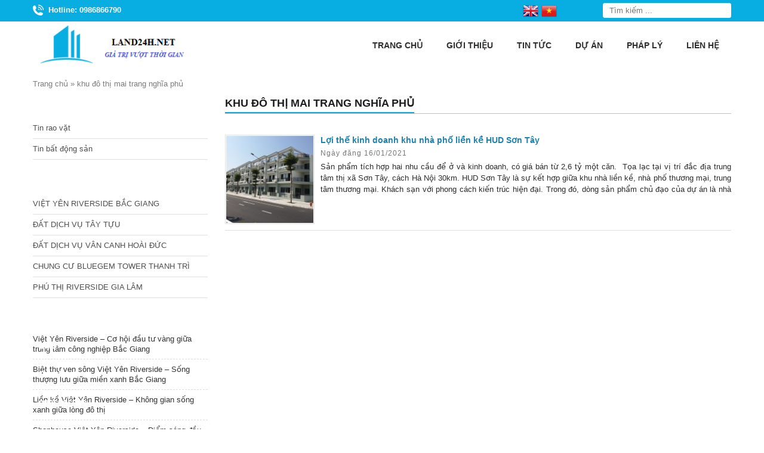

--- FILE ---
content_type: text/html; charset=UTF-8
request_url: https://land24h.net/tag-tin-tuc/khu-do-thi-mai-trang-nghia-phu/
body_size: 14525
content:
<!DOCTYPE html>
<html lang="vi">
<head>
    <meta charset="UTF-8" />
        
    <meta name="viewport" content="width=device-width, initial-scale=1">
    <link data-minify="1" rel="stylesheet" href="https://land24h.net/wp-content/cache/background-css/1/land24h.net/wp-content/cache/min/1/wp-content/themes/land087-mathsoft/style.css?ver=1762763104&wpr_t=1769543085">
    <link rel="pingback" href="https://land24h.net/xmlrpc.php">
        <meta name='robots' content='index, follow, max-image-preview:large, max-snippet:-1, max-video-preview:-1' />
	<style>img:is([sizes="auto" i], [sizes^="auto," i]) { contain-intrinsic-size: 3000px 1500px }</style>
	
	<!-- This site is optimized with the Yoast SEO plugin v26.3 - https://yoast.com/wordpress/plugins/seo/ -->
	<title>khu đô thị mai trang nghĩa phủ</title>
<link crossorigin data-rocket-preconnect href="https://www.gstatic.com" rel="preconnect">
<link crossorigin data-rocket-preconnect href="https://translate.googleapis.com" rel="preconnect">
<link crossorigin data-rocket-preconnect href="https://www.googletagmanager.com" rel="preconnect"><link rel="preload" data-rocket-preload as="image" href="https://land24h.net/wp-content/uploads/2020/12/Lien-ke-hud-son-tay-08-150x150.jpg" imagesrcset="https://land24h.net/wp-content/uploads/2020/12/Lien-ke-hud-son-tay-08-150x150.jpg 150w, https://land24h.net/wp-content/uploads/2020/12/Lien-ke-hud-son-tay-08-300x300.jpg 300w" imagesizes="(max-width: 150px) 100vw, 150px" fetchpriority="high">
	<link rel="canonical" href="https://land24h.net/tag-tin-tuc/khu-do-thi-mai-trang-nghia-phu/" />
	<meta property="og:locale" content="vi_VN" />
	<meta property="og:type" content="article" />
	<meta property="og:title" content="khu đô thị mai trang nghĩa phủ" />
	<meta property="og:url" content="https://land24h.net/tag-tin-tuc/khu-do-thi-mai-trang-nghia-phu/" />
	<meta property="og:site_name" content="Dự án bất động sản Hà Nội" />
	<meta name="twitter:card" content="summary_large_image" />
	<script type="application/ld+json" class="yoast-schema-graph">{"@context":"https://schema.org","@graph":[{"@type":"CollectionPage","@id":"https://land24h.net/tag-tin-tuc/khu-do-thi-mai-trang-nghia-phu/","url":"https://land24h.net/tag-tin-tuc/khu-do-thi-mai-trang-nghia-phu/","name":"khu đô thị mai trang nghĩa phủ","isPartOf":{"@id":"https://land24h.net/#website"},"primaryImageOfPage":{"@id":"https://land24h.net/tag-tin-tuc/khu-do-thi-mai-trang-nghia-phu/#primaryimage"},"image":{"@id":"https://land24h.net/tag-tin-tuc/khu-do-thi-mai-trang-nghia-phu/#primaryimage"},"thumbnailUrl":"https://land24h.net/wp-content/uploads/2020/12/Lien-ke-hud-son-tay-08-scaled.jpg","breadcrumb":{"@id":"https://land24h.net/tag-tin-tuc/khu-do-thi-mai-trang-nghia-phu/#breadcrumb"},"inLanguage":"vi"},{"@type":"ImageObject","inLanguage":"vi","@id":"https://land24h.net/tag-tin-tuc/khu-do-thi-mai-trang-nghia-phu/#primaryimage","url":"https://land24h.net/wp-content/uploads/2020/12/Lien-ke-hud-son-tay-08-scaled.jpg","contentUrl":"https://land24h.net/wp-content/uploads/2020/12/Lien-ke-hud-son-tay-08-scaled.jpg","width":2560,"height":1920},{"@type":"BreadcrumbList","@id":"https://land24h.net/tag-tin-tuc/khu-do-thi-mai-trang-nghia-phu/#breadcrumb","itemListElement":[{"@type":"ListItem","position":1,"name":"Trang chủ","item":"https://land24h.net/"},{"@type":"ListItem","position":2,"name":"khu đô thị mai trang nghĩa phủ"}]},{"@type":"WebSite","@id":"https://land24h.net/#website","url":"https://land24h.net/","name":"Dự án bất động sản Hà Nội","description":"","potentialAction":[{"@type":"SearchAction","target":{"@type":"EntryPoint","urlTemplate":"https://land24h.net/?s={search_term_string}"},"query-input":{"@type":"PropertyValueSpecification","valueRequired":true,"valueName":"search_term_string"}}],"inLanguage":"vi"}]}</script>
	<!-- / Yoast SEO plugin. -->


<link rel='dns-prefetch' href='//ajax.googleapis.com' />

<link rel="alternate" type="application/rss+xml" title="Nguồn cấp Dự án bất động sản Hà Nội &raquo; khu đô thị mai trang nghĩa phủ Thẻ Tin tức" href="https://land24h.net/tag-tin-tuc/khu-do-thi-mai-trang-nghia-phu/feed/" />
<style id='wp-emoji-styles-inline-css' type='text/css'>

	img.wp-smiley, img.emoji {
		display: inline !important;
		border: none !important;
		box-shadow: none !important;
		height: 1em !important;
		width: 1em !important;
		margin: 0 0.07em !important;
		vertical-align: -0.1em !important;
		background: none !important;
		padding: 0 !important;
	}
</style>
<link rel='stylesheet' id='wp-block-library-css' href='https://land24h.net/wp-includes/css/dist/block-library/style.min.css?ver=6.8.3' type='text/css' media='all' />
<style id='classic-theme-styles-inline-css' type='text/css'>
/*! This file is auto-generated */
.wp-block-button__link{color:#fff;background-color:#32373c;border-radius:9999px;box-shadow:none;text-decoration:none;padding:calc(.667em + 2px) calc(1.333em + 2px);font-size:1.125em}.wp-block-file__button{background:#32373c;color:#fff;text-decoration:none}
</style>
<style id='global-styles-inline-css' type='text/css'>
:root{--wp--preset--aspect-ratio--square: 1;--wp--preset--aspect-ratio--4-3: 4/3;--wp--preset--aspect-ratio--3-4: 3/4;--wp--preset--aspect-ratio--3-2: 3/2;--wp--preset--aspect-ratio--2-3: 2/3;--wp--preset--aspect-ratio--16-9: 16/9;--wp--preset--aspect-ratio--9-16: 9/16;--wp--preset--color--black: #000000;--wp--preset--color--cyan-bluish-gray: #abb8c3;--wp--preset--color--white: #ffffff;--wp--preset--color--pale-pink: #f78da7;--wp--preset--color--vivid-red: #cf2e2e;--wp--preset--color--luminous-vivid-orange: #ff6900;--wp--preset--color--luminous-vivid-amber: #fcb900;--wp--preset--color--light-green-cyan: #7bdcb5;--wp--preset--color--vivid-green-cyan: #00d084;--wp--preset--color--pale-cyan-blue: #8ed1fc;--wp--preset--color--vivid-cyan-blue: #0693e3;--wp--preset--color--vivid-purple: #9b51e0;--wp--preset--gradient--vivid-cyan-blue-to-vivid-purple: linear-gradient(135deg,rgba(6,147,227,1) 0%,rgb(155,81,224) 100%);--wp--preset--gradient--light-green-cyan-to-vivid-green-cyan: linear-gradient(135deg,rgb(122,220,180) 0%,rgb(0,208,130) 100%);--wp--preset--gradient--luminous-vivid-amber-to-luminous-vivid-orange: linear-gradient(135deg,rgba(252,185,0,1) 0%,rgba(255,105,0,1) 100%);--wp--preset--gradient--luminous-vivid-orange-to-vivid-red: linear-gradient(135deg,rgba(255,105,0,1) 0%,rgb(207,46,46) 100%);--wp--preset--gradient--very-light-gray-to-cyan-bluish-gray: linear-gradient(135deg,rgb(238,238,238) 0%,rgb(169,184,195) 100%);--wp--preset--gradient--cool-to-warm-spectrum: linear-gradient(135deg,rgb(74,234,220) 0%,rgb(151,120,209) 20%,rgb(207,42,186) 40%,rgb(238,44,130) 60%,rgb(251,105,98) 80%,rgb(254,248,76) 100%);--wp--preset--gradient--blush-light-purple: linear-gradient(135deg,rgb(255,206,236) 0%,rgb(152,150,240) 100%);--wp--preset--gradient--blush-bordeaux: linear-gradient(135deg,rgb(254,205,165) 0%,rgb(254,45,45) 50%,rgb(107,0,62) 100%);--wp--preset--gradient--luminous-dusk: linear-gradient(135deg,rgb(255,203,112) 0%,rgb(199,81,192) 50%,rgb(65,88,208) 100%);--wp--preset--gradient--pale-ocean: linear-gradient(135deg,rgb(255,245,203) 0%,rgb(182,227,212) 50%,rgb(51,167,181) 100%);--wp--preset--gradient--electric-grass: linear-gradient(135deg,rgb(202,248,128) 0%,rgb(113,206,126) 100%);--wp--preset--gradient--midnight: linear-gradient(135deg,rgb(2,3,129) 0%,rgb(40,116,252) 100%);--wp--preset--font-size--small: 13px;--wp--preset--font-size--medium: 20px;--wp--preset--font-size--large: 36px;--wp--preset--font-size--x-large: 42px;--wp--preset--spacing--20: 0.44rem;--wp--preset--spacing--30: 0.67rem;--wp--preset--spacing--40: 1rem;--wp--preset--spacing--50: 1.5rem;--wp--preset--spacing--60: 2.25rem;--wp--preset--spacing--70: 3.38rem;--wp--preset--spacing--80: 5.06rem;--wp--preset--shadow--natural: 6px 6px 9px rgba(0, 0, 0, 0.2);--wp--preset--shadow--deep: 12px 12px 50px rgba(0, 0, 0, 0.4);--wp--preset--shadow--sharp: 6px 6px 0px rgba(0, 0, 0, 0.2);--wp--preset--shadow--outlined: 6px 6px 0px -3px rgba(255, 255, 255, 1), 6px 6px rgba(0, 0, 0, 1);--wp--preset--shadow--crisp: 6px 6px 0px rgba(0, 0, 0, 1);}:where(.is-layout-flex){gap: 0.5em;}:where(.is-layout-grid){gap: 0.5em;}body .is-layout-flex{display: flex;}.is-layout-flex{flex-wrap: wrap;align-items: center;}.is-layout-flex > :is(*, div){margin: 0;}body .is-layout-grid{display: grid;}.is-layout-grid > :is(*, div){margin: 0;}:where(.wp-block-columns.is-layout-flex){gap: 2em;}:where(.wp-block-columns.is-layout-grid){gap: 2em;}:where(.wp-block-post-template.is-layout-flex){gap: 1.25em;}:where(.wp-block-post-template.is-layout-grid){gap: 1.25em;}.has-black-color{color: var(--wp--preset--color--black) !important;}.has-cyan-bluish-gray-color{color: var(--wp--preset--color--cyan-bluish-gray) !important;}.has-white-color{color: var(--wp--preset--color--white) !important;}.has-pale-pink-color{color: var(--wp--preset--color--pale-pink) !important;}.has-vivid-red-color{color: var(--wp--preset--color--vivid-red) !important;}.has-luminous-vivid-orange-color{color: var(--wp--preset--color--luminous-vivid-orange) !important;}.has-luminous-vivid-amber-color{color: var(--wp--preset--color--luminous-vivid-amber) !important;}.has-light-green-cyan-color{color: var(--wp--preset--color--light-green-cyan) !important;}.has-vivid-green-cyan-color{color: var(--wp--preset--color--vivid-green-cyan) !important;}.has-pale-cyan-blue-color{color: var(--wp--preset--color--pale-cyan-blue) !important;}.has-vivid-cyan-blue-color{color: var(--wp--preset--color--vivid-cyan-blue) !important;}.has-vivid-purple-color{color: var(--wp--preset--color--vivid-purple) !important;}.has-black-background-color{background-color: var(--wp--preset--color--black) !important;}.has-cyan-bluish-gray-background-color{background-color: var(--wp--preset--color--cyan-bluish-gray) !important;}.has-white-background-color{background-color: var(--wp--preset--color--white) !important;}.has-pale-pink-background-color{background-color: var(--wp--preset--color--pale-pink) !important;}.has-vivid-red-background-color{background-color: var(--wp--preset--color--vivid-red) !important;}.has-luminous-vivid-orange-background-color{background-color: var(--wp--preset--color--luminous-vivid-orange) !important;}.has-luminous-vivid-amber-background-color{background-color: var(--wp--preset--color--luminous-vivid-amber) !important;}.has-light-green-cyan-background-color{background-color: var(--wp--preset--color--light-green-cyan) !important;}.has-vivid-green-cyan-background-color{background-color: var(--wp--preset--color--vivid-green-cyan) !important;}.has-pale-cyan-blue-background-color{background-color: var(--wp--preset--color--pale-cyan-blue) !important;}.has-vivid-cyan-blue-background-color{background-color: var(--wp--preset--color--vivid-cyan-blue) !important;}.has-vivid-purple-background-color{background-color: var(--wp--preset--color--vivid-purple) !important;}.has-black-border-color{border-color: var(--wp--preset--color--black) !important;}.has-cyan-bluish-gray-border-color{border-color: var(--wp--preset--color--cyan-bluish-gray) !important;}.has-white-border-color{border-color: var(--wp--preset--color--white) !important;}.has-pale-pink-border-color{border-color: var(--wp--preset--color--pale-pink) !important;}.has-vivid-red-border-color{border-color: var(--wp--preset--color--vivid-red) !important;}.has-luminous-vivid-orange-border-color{border-color: var(--wp--preset--color--luminous-vivid-orange) !important;}.has-luminous-vivid-amber-border-color{border-color: var(--wp--preset--color--luminous-vivid-amber) !important;}.has-light-green-cyan-border-color{border-color: var(--wp--preset--color--light-green-cyan) !important;}.has-vivid-green-cyan-border-color{border-color: var(--wp--preset--color--vivid-green-cyan) !important;}.has-pale-cyan-blue-border-color{border-color: var(--wp--preset--color--pale-cyan-blue) !important;}.has-vivid-cyan-blue-border-color{border-color: var(--wp--preset--color--vivid-cyan-blue) !important;}.has-vivid-purple-border-color{border-color: var(--wp--preset--color--vivid-purple) !important;}.has-vivid-cyan-blue-to-vivid-purple-gradient-background{background: var(--wp--preset--gradient--vivid-cyan-blue-to-vivid-purple) !important;}.has-light-green-cyan-to-vivid-green-cyan-gradient-background{background: var(--wp--preset--gradient--light-green-cyan-to-vivid-green-cyan) !important;}.has-luminous-vivid-amber-to-luminous-vivid-orange-gradient-background{background: var(--wp--preset--gradient--luminous-vivid-amber-to-luminous-vivid-orange) !important;}.has-luminous-vivid-orange-to-vivid-red-gradient-background{background: var(--wp--preset--gradient--luminous-vivid-orange-to-vivid-red) !important;}.has-very-light-gray-to-cyan-bluish-gray-gradient-background{background: var(--wp--preset--gradient--very-light-gray-to-cyan-bluish-gray) !important;}.has-cool-to-warm-spectrum-gradient-background{background: var(--wp--preset--gradient--cool-to-warm-spectrum) !important;}.has-blush-light-purple-gradient-background{background: var(--wp--preset--gradient--blush-light-purple) !important;}.has-blush-bordeaux-gradient-background{background: var(--wp--preset--gradient--blush-bordeaux) !important;}.has-luminous-dusk-gradient-background{background: var(--wp--preset--gradient--luminous-dusk) !important;}.has-pale-ocean-gradient-background{background: var(--wp--preset--gradient--pale-ocean) !important;}.has-electric-grass-gradient-background{background: var(--wp--preset--gradient--electric-grass) !important;}.has-midnight-gradient-background{background: var(--wp--preset--gradient--midnight) !important;}.has-small-font-size{font-size: var(--wp--preset--font-size--small) !important;}.has-medium-font-size{font-size: var(--wp--preset--font-size--medium) !important;}.has-large-font-size{font-size: var(--wp--preset--font-size--large) !important;}.has-x-large-font-size{font-size: var(--wp--preset--font-size--x-large) !important;}
:where(.wp-block-post-template.is-layout-flex){gap: 1.25em;}:where(.wp-block-post-template.is-layout-grid){gap: 1.25em;}
:where(.wp-block-columns.is-layout-flex){gap: 2em;}:where(.wp-block-columns.is-layout-grid){gap: 2em;}
:root :where(.wp-block-pullquote){font-size: 1.5em;line-height: 1.6;}
</style>
<link rel='stylesheet' id='kk-star-ratings-css' href='https://land24h.net/wp-content/cache/background-css/1/land24h.net/wp-content/plugins/kk-star-ratings/src/core/public/css/kk-star-ratings.min.css?ver=5.4.10.2&wpr_t=1769543085' type='text/css' media='all' />
<script data-minify="1" type="text/javascript" src="https://land24h.net/wp-content/cache/min/1/ajax/libs/jquery/2.1.3/jquery.min.js?ver=1762763107" id="jquery-js" data-rocket-defer defer></script>
<link rel="https://api.w.org/" href="https://land24h.net/wp-json/" /><meta name="generator" content="Redux 4.5.8" />		<link rel="shortcut icon" href=""/> <meta name="google-site-verification" content="BnWbYA4E6SGCiC8sUhgpAjD1KFGthXt7ncaAfuQVPO4" />

<meta name="google-site-verification" content="4_cRaqo474N0NZ5w4bEKeufz-xNzjdE5fUw6fRrn0Ow" />


<link rel="icon" href="https://land24h.net/wp-content/uploads/2017/05/cropped-logo-1-1-32x32.png" sizes="32x32" />
<link rel="icon" href="https://land24h.net/wp-content/uploads/2017/05/cropped-logo-1-1-192x192.png" sizes="192x192" />
<link rel="apple-touch-icon" href="https://land24h.net/wp-content/uploads/2017/05/cropped-logo-1-1-180x180.png" />
<meta name="msapplication-TileImage" content="https://land24h.net/wp-content/uploads/2017/05/cropped-logo-1-1-270x270.png" />
<style id="ms_options-dynamic-css" title="dynamic-css" class="redux-options-output">body{font-family:Arial, Helvetica, sans-serif;font-weight:normal;font-style:normal;font-size:14px;}</style><noscript><style id="rocket-lazyload-nojs-css">.rll-youtube-player, [data-lazy-src]{display:none !important;}</style></noscript>
<style id="wpr-lazyload-bg-container"></style><style id="wpr-lazyload-bg-exclusion">.hotline{--wpr-bg-cfb2b85c-f49d-4998-a009-e4b05ba85e84: url('https://land24h.net/wp-content/themes/land087-mathsoft/images/icon_phone.png');}</style>
<noscript>
<style id="wpr-lazyload-bg-nostyle">body{--wpr-bg-bf5a88a8-b346-45fb-8abe-6f3f2669dd23: url('https://land24h.net/wp-content/themes/land087-mathsoft/images/bg_container.png');}.search-box input[type="submit"]{--wpr-bg-1e7c4e09-f56d-4c47-9d9c-d8927a738563: url('https://land24h.net/wp-content/themes/land087-mathsoft/images/btn_search.png');}.showfeaturedbox a{--wpr-bg-ca26c308-0412-45df-a371-e62dc09097cc: url('https://land24h.net/wp-content/themes/land087-mathsoft/images/bulletl.png');}.widget-title{--wpr-bg-50bf3f68-125f-482d-afdc-6cc53b6a6700: url('https://land24h.net/wp-content/themes/land087-mathsoft/images/title_sidebar.png');}.widget ul li a{--wpr-bg-08166e3b-43d5-4405-9d31-009dea282075: url('https://land24h.net/wp-content/themes/land087-mathsoft/images/arr_right_left.png');}.catprobox-line{--wpr-bg-4a686449-bf8a-48bb-a663-762b37d43ddb: url('https://land24h.net/wp-content/themes/land087-mathsoft/images/pro_line.png');}.catprobox-hotline{--wpr-bg-8951d6f0-526c-4a78-b2c4-d6ed67f6041b: url('https://land24h.net/wp-content/themes/land087-mathsoft/images/hot.png');}.singleproductslide .owl-carousel .owl-nav .owl-next,.singleproductslide .owl-carousel .owl-nav .owl-next:hover{--wpr-bg-5a18b361-6eb1-4e91-a7f4-d3dc76f66d23: url('https://land24h.net/wp-content/themes/land087-mathsoft/images/arrows_right.png');}.singleproductslide .owl-carousel .owl-nav .owl-prev,.singleproductslide .owl-carousel .owl-nav .owl-prev:hover{--wpr-bg-874f985e-dd7a-4590-94e3-83c8a9707470: url('https://land24h.net/wp-content/themes/land087-mathsoft/images/arrows_left.png');}.contactms ul li.zaloms a{--wpr-bg-36807fed-0267-4b03-9f92-a0c6dad3f436: url('https://land24h.net/wp-content/themes/land087-mathsoft/images/zalo_icon.png');}.contactms ul li.facebookms a{--wpr-bg-047b25a1-9d78-4b61-af7a-4434c62d0129: url('https://land24h.net/wp-content/themes/land087-mathsoft/images/facebook_icon.png');}.contactms ul li.phonems a{--wpr-bg-6cb94be7-e9a0-496c-8c7d-62a57c2f1332: url('https://land24h.net/wp-content/themes/land087-mathsoft/images/phone_icon.png');}.contactms ul li.smsms a{--wpr-bg-9bf6dfe8-2cad-43e2-9269-e81494d71cee: url('https://land24h.net/wp-content/themes/land087-mathsoft/images/sms_icon.png');}.kk-star-ratings .kksr-stars .kksr-star .kksr-icon, .kk-star-ratings:not(.kksr-disabled) .kksr-stars .kksr-star:hover ~ .kksr-star .kksr-icon{--wpr-bg-1d0ce785-b30b-44c2-a27e-2670b7de16cd: url('https://land24h.net/wp-content/plugins/kk-star-ratings/src/core/public/svg/inactive.svg');}.kk-star-ratings .kksr-stars .kksr-stars-active .kksr-star .kksr-icon{--wpr-bg-bc3501a9-133e-4f4f-a42c-d1c26578bf00: url('https://land24h.net/wp-content/plugins/kk-star-ratings/src/core/public/svg/active.svg');}.kk-star-ratings.kksr-disabled .kksr-stars .kksr-stars-active .kksr-star .kksr-icon, .kk-star-ratings:not(.kksr-disabled) .kksr-stars:hover .kksr-star .kksr-icon{--wpr-bg-9b62bdec-e8cc-4861-b5c0-c7caad9586e2: url('https://land24h.net/wp-content/plugins/kk-star-ratings/src/core/public/svg/selected.svg');}</style>
</noscript>
<script type="application/javascript">const rocket_pairs = [{"selector":"body","style":"body{--wpr-bg-bf5a88a8-b346-45fb-8abe-6f3f2669dd23: url('https:\/\/land24h.net\/wp-content\/themes\/land087-mathsoft\/images\/bg_container.png');}","hash":"bf5a88a8-b346-45fb-8abe-6f3f2669dd23","url":"https:\/\/land24h.net\/wp-content\/themes\/land087-mathsoft\/images\/bg_container.png"},{"selector":".search-box input[type=\"submit\"]","style":".search-box input[type=\"submit\"]{--wpr-bg-1e7c4e09-f56d-4c47-9d9c-d8927a738563: url('https:\/\/land24h.net\/wp-content\/themes\/land087-mathsoft\/images\/btn_search.png');}","hash":"1e7c4e09-f56d-4c47-9d9c-d8927a738563","url":"https:\/\/land24h.net\/wp-content\/themes\/land087-mathsoft\/images\/btn_search.png"},{"selector":".showfeaturedbox a","style":".showfeaturedbox a{--wpr-bg-ca26c308-0412-45df-a371-e62dc09097cc: url('https:\/\/land24h.net\/wp-content\/themes\/land087-mathsoft\/images\/bulletl.png');}","hash":"ca26c308-0412-45df-a371-e62dc09097cc","url":"https:\/\/land24h.net\/wp-content\/themes\/land087-mathsoft\/images\/bulletl.png"},{"selector":".widget-title","style":".widget-title{--wpr-bg-50bf3f68-125f-482d-afdc-6cc53b6a6700: url('https:\/\/land24h.net\/wp-content\/themes\/land087-mathsoft\/images\/title_sidebar.png');}","hash":"50bf3f68-125f-482d-afdc-6cc53b6a6700","url":"https:\/\/land24h.net\/wp-content\/themes\/land087-mathsoft\/images\/title_sidebar.png"},{"selector":".widget ul li a","style":".widget ul li a{--wpr-bg-08166e3b-43d5-4405-9d31-009dea282075: url('https:\/\/land24h.net\/wp-content\/themes\/land087-mathsoft\/images\/arr_right_left.png');}","hash":"08166e3b-43d5-4405-9d31-009dea282075","url":"https:\/\/land24h.net\/wp-content\/themes\/land087-mathsoft\/images\/arr_right_left.png"},{"selector":".catprobox-line","style":".catprobox-line{--wpr-bg-4a686449-bf8a-48bb-a663-762b37d43ddb: url('https:\/\/land24h.net\/wp-content\/themes\/land087-mathsoft\/images\/pro_line.png');}","hash":"4a686449-bf8a-48bb-a663-762b37d43ddb","url":"https:\/\/land24h.net\/wp-content\/themes\/land087-mathsoft\/images\/pro_line.png"},{"selector":".catprobox-hotline","style":".catprobox-hotline{--wpr-bg-8951d6f0-526c-4a78-b2c4-d6ed67f6041b: url('https:\/\/land24h.net\/wp-content\/themes\/land087-mathsoft\/images\/hot.png');}","hash":"8951d6f0-526c-4a78-b2c4-d6ed67f6041b","url":"https:\/\/land24h.net\/wp-content\/themes\/land087-mathsoft\/images\/hot.png"},{"selector":".singleproductslide .owl-carousel .owl-nav .owl-next","style":".singleproductslide .owl-carousel .owl-nav .owl-next,.singleproductslide .owl-carousel .owl-nav .owl-next:hover{--wpr-bg-5a18b361-6eb1-4e91-a7f4-d3dc76f66d23: url('https:\/\/land24h.net\/wp-content\/themes\/land087-mathsoft\/images\/arrows_right.png');}","hash":"5a18b361-6eb1-4e91-a7f4-d3dc76f66d23","url":"https:\/\/land24h.net\/wp-content\/themes\/land087-mathsoft\/images\/arrows_right.png"},{"selector":".singleproductslide .owl-carousel .owl-nav .owl-prev","style":".singleproductslide .owl-carousel .owl-nav .owl-prev,.singleproductslide .owl-carousel .owl-nav .owl-prev:hover{--wpr-bg-874f985e-dd7a-4590-94e3-83c8a9707470: url('https:\/\/land24h.net\/wp-content\/themes\/land087-mathsoft\/images\/arrows_left.png');}","hash":"874f985e-dd7a-4590-94e3-83c8a9707470","url":"https:\/\/land24h.net\/wp-content\/themes\/land087-mathsoft\/images\/arrows_left.png"},{"selector":".contactms ul li.zaloms a","style":".contactms ul li.zaloms a{--wpr-bg-36807fed-0267-4b03-9f92-a0c6dad3f436: url('https:\/\/land24h.net\/wp-content\/themes\/land087-mathsoft\/images\/zalo_icon.png');}","hash":"36807fed-0267-4b03-9f92-a0c6dad3f436","url":"https:\/\/land24h.net\/wp-content\/themes\/land087-mathsoft\/images\/zalo_icon.png"},{"selector":".contactms ul li.facebookms a","style":".contactms ul li.facebookms a{--wpr-bg-047b25a1-9d78-4b61-af7a-4434c62d0129: url('https:\/\/land24h.net\/wp-content\/themes\/land087-mathsoft\/images\/facebook_icon.png');}","hash":"047b25a1-9d78-4b61-af7a-4434c62d0129","url":"https:\/\/land24h.net\/wp-content\/themes\/land087-mathsoft\/images\/facebook_icon.png"},{"selector":".contactms ul li.phonems a","style":".contactms ul li.phonems a{--wpr-bg-6cb94be7-e9a0-496c-8c7d-62a57c2f1332: url('https:\/\/land24h.net\/wp-content\/themes\/land087-mathsoft\/images\/phone_icon.png');}","hash":"6cb94be7-e9a0-496c-8c7d-62a57c2f1332","url":"https:\/\/land24h.net\/wp-content\/themes\/land087-mathsoft\/images\/phone_icon.png"},{"selector":".contactms ul li.smsms a","style":".contactms ul li.smsms a{--wpr-bg-9bf6dfe8-2cad-43e2-9269-e81494d71cee: url('https:\/\/land24h.net\/wp-content\/themes\/land087-mathsoft\/images\/sms_icon.png');}","hash":"9bf6dfe8-2cad-43e2-9269-e81494d71cee","url":"https:\/\/land24h.net\/wp-content\/themes\/land087-mathsoft\/images\/sms_icon.png"},{"selector":".kk-star-ratings .kksr-stars .kksr-star .kksr-icon, .kk-star-ratings:not(.kksr-disabled) .kksr-stars .kksr-star ~ .kksr-star .kksr-icon","style":".kk-star-ratings .kksr-stars .kksr-star .kksr-icon, .kk-star-ratings:not(.kksr-disabled) .kksr-stars .kksr-star:hover ~ .kksr-star .kksr-icon{--wpr-bg-1d0ce785-b30b-44c2-a27e-2670b7de16cd: url('https:\/\/land24h.net\/wp-content\/plugins\/kk-star-ratings\/src\/core\/public\/svg\/inactive.svg');}","hash":"1d0ce785-b30b-44c2-a27e-2670b7de16cd","url":"https:\/\/land24h.net\/wp-content\/plugins\/kk-star-ratings\/src\/core\/public\/svg\/inactive.svg"},{"selector":".kk-star-ratings .kksr-stars .kksr-stars-active .kksr-star .kksr-icon","style":".kk-star-ratings .kksr-stars .kksr-stars-active .kksr-star .kksr-icon{--wpr-bg-bc3501a9-133e-4f4f-a42c-d1c26578bf00: url('https:\/\/land24h.net\/wp-content\/plugins\/kk-star-ratings\/src\/core\/public\/svg\/active.svg');}","hash":"bc3501a9-133e-4f4f-a42c-d1c26578bf00","url":"https:\/\/land24h.net\/wp-content\/plugins\/kk-star-ratings\/src\/core\/public\/svg\/active.svg"},{"selector":".kk-star-ratings.kksr-disabled .kksr-stars .kksr-stars-active .kksr-star .kksr-icon, .kk-star-ratings:not(.kksr-disabled) .kksr-stars .kksr-star .kksr-icon","style":".kk-star-ratings.kksr-disabled .kksr-stars .kksr-stars-active .kksr-star .kksr-icon, .kk-star-ratings:not(.kksr-disabled) .kksr-stars:hover .kksr-star .kksr-icon{--wpr-bg-9b62bdec-e8cc-4861-b5c0-c7caad9586e2: url('https:\/\/land24h.net\/wp-content\/plugins\/kk-star-ratings\/src\/core\/public\/svg\/selected.svg');}","hash":"9b62bdec-e8cc-4861-b5c0-c7caad9586e2","url":"https:\/\/land24h.net\/wp-content\/plugins\/kk-star-ratings\/src\/core\/public\/svg\/selected.svg"}]; const rocket_excluded_pairs = [{"selector":".hotline","style":".hotline{--wpr-bg-cfb2b85c-f49d-4998-a009-e4b05ba85e84: url('https:\/\/land24h.net\/wp-content\/themes\/land087-mathsoft\/images\/icon_phone.png');}","hash":"cfb2b85c-f49d-4998-a009-e4b05ba85e84","url":"https:\/\/land24h.net\/wp-content\/themes\/land087-mathsoft\/images\/icon_phone.png"}];</script><meta name="generator" content="WP Rocket 3.19.4" data-wpr-features="wpr_lazyload_css_bg_img wpr_defer_js wpr_minify_js wpr_lazyload_images wpr_lazyload_iframes wpr_preconnect_external_domains wpr_oci wpr_minify_css wpr_preload_links wpr_desktop" /></head>
<body class="archive tax-news_tags term-khu-do-thi-mai-trang-nghia-phu term-4166 wp-theme-land087-mathsoft">
<div  id="wrapper">
    <header  id="header">
		<div  class="top-header">
			<div class="wrap-theader container-web">
				<div class="left-theader">
					<div class="hotline"><p>Hotline: 0986866790</p></div> 
					<div class="gtranslatems">
						<!-- GTranslate: https://gtranslate.io/ -->
<a href="#" onclick="doGTranslate('vi|en');return false;" title="English" class="glink nturl notranslate"><img src="//land24h.net/wp-content/plugins/gtranslate/flags/32/en.png" height="32" width="32" alt="English" /></a><a href="#" onclick="doGTranslate('vi|vi');return false;" title="Vietnamese" class="glink nturl notranslate"><img src="//land24h.net/wp-content/plugins/gtranslate/flags/32/vi.png" height="32" width="32" alt="Vietnamese" /></a><style type="text/css">
#goog-gt-tt {display:none !important;}
.goog-te-banner-frame {display:none !important;}
.goog-te-menu-value:hover {text-decoration:none !important;}
.goog-text-highlight {background-color:transparent !important;box-shadow:none !important;}
body {top:0 !important;}
#google_translate_element2 {display:none!important;}
</style>

<div id="google_translate_element2"></div>
<script type="text/javascript">
function googleTranslateElementInit2() {new google.translate.TranslateElement({pageLanguage: 'vi',autoDisplay: false}, 'google_translate_element2'); var removePopup = document.getElementById('goog-gt-tt'); removePopup.parentNode.removeChild(removePopup);}
</script><script data-minify="1" type="text/javascript" src="https://land24h.net/wp-content/cache/min/1/translate_a/element.js?ver=1762763108" data-rocket-defer defer></script>


<script type="text/javascript">
function GTranslateGetCurrentLang() {var keyValue = document['cookie'].match('(^|;) ?googtrans=([^;]*)(;|$)');return keyValue ? keyValue[2].split('/')[2] : null;}
function GTranslateFireEvent(element,event){try{if(document.createEventObject){var evt=document.createEventObject();element.fireEvent('on'+event,evt)}else{var evt=document.createEvent('HTMLEvents');evt.initEvent(event,true,true);element.dispatchEvent(evt)}}catch(e){}}
function doGTranslate(lang_pair){if(lang_pair.value)lang_pair=lang_pair.value;if(lang_pair=='')return;var lang=lang_pair.split('|')[1];if(GTranslateGetCurrentLang() == null && lang == lang_pair.split('|')[0])return;var teCombo;var sel=document.getElementsByTagName('select');for(var i=0;i<sel.length;i++)if(/goog-te-combo/.test(sel[i].className)){teCombo=sel[i];break;}if(document.getElementById('google_translate_element2')==null||document.getElementById('google_translate_element2').innerHTML.length==0||teCombo.length==0||teCombo.innerHTML.length==0){setTimeout(function(){doGTranslate(lang_pair)},500)}else{teCombo.value=lang;GTranslateFireEvent(teCombo,'change');GTranslateFireEvent(teCombo,'change')}}
</script>
					</div>
				</div>
				<div class="right-theader">
					<div class="search-box"><form action="https://land24h.net" id="searchform" method="get">
    <div>
        <input type="text" id="s" name="s" value="" placeholder="Tìm kiếm ..." />     
        <input type="submit" value="" id="searchsubmit" />
    </div>
</form></div>
				</div>
			</div>
		</div>
		<div  class="bottom-header">
			<div class="wrap-bheader container-web">
											<div class="logo-web">
					<a href="https://land24h.net/" id="logo"><img src="https://land24h.net/wp-content/uploads/2021/10/lOGO01.png" alt="Dự án bất động sản Hà Nội"></a>
				</div>
								
				          
					<h2 class="title-website">Dự án bất động sản Hà Nội</h2>
										<nav class="primary-menu">
					<ul id="menu-menu-primary" class="nav"><li id="menu-item-179" class="menu-item menu-item-type-custom menu-item-object-custom menu-item-home menu-item-179"><a href="https://land24h.net/">Trang chủ</a></li>
<li id="menu-item-180" class="menu-item menu-item-type-post_type menu-item-object-page menu-item-180"><a href="https://land24h.net/gioi-thieu/">Giới thiệu</a></li>
<li id="menu-item-185" class="menu-item menu-item-type-taxonomy menu-item-object-news_tax menu-item-has-children menu-item-185"><a href="https://land24h.net/danh-muc/tin-tuc/">Tin tức</a>
<ul class="sub-menu">
	<li id="menu-item-184" class="menu-item menu-item-type-taxonomy menu-item-object-news_tax menu-item-184"><a href="https://land24h.net/danh-muc/tin-rao-vat/">Tin rao vặt</a></li>
	<li id="menu-item-183" class="menu-item menu-item-type-taxonomy menu-item-object-news_tax menu-item-183"><a href="https://land24h.net/danh-muc/tin-bat-dong-san/">Tin bất động sản</a></li>
</ul>
</li>
<li id="menu-item-186" class="menu-item menu-item-type-taxonomy menu-item-object-category menu-item-has-children menu-item-186"><a href="https://land24h.net/du-an/">Dự án</a>
<ul class="sub-menu">
	<li id="menu-item-187" class="menu-item menu-item-type-taxonomy menu-item-object-category menu-item-187"><a href="https://land24h.net/du-an-chung-cu/">Dự án chung cư</a></li>
	<li id="menu-item-842" class="menu-item menu-item-type-taxonomy menu-item-object-category menu-item-842"><a href="https://land24h.net/khu-do-thi-moi-lien-ke-biet-thu/">Khu đô thị mới, liền kề, biệt thự</a></li>
</ul>
</li>
<li id="menu-item-182" class="menu-item menu-item-type-taxonomy menu-item-object-news_tax menu-item-182"><a href="https://land24h.net/danh-muc/phap-ly/">Pháp lý</a></li>
<li id="menu-item-181" class="menu-item menu-item-type-post_type menu-item-object-page menu-item-181"><a href="https://land24h.net/lien-he/">Liên hệ</a></li>
</ul>				</nav>	
			</div>
		</div>
    </header><div  id="container">
	<p id="breadcrumbs"><span><span><a href="https://land24h.net/">Trang chủ</a></span> » <span class="breadcrumb_last" aria-current="page">khu đô thị mai trang nghĩa phủ</span></span></p>	<div  id="contents">
				<section class="catnews">
			<h1 class="catnews-title"><span>khu đô thị mai trang nghĩa phủ</span></h1>
			<div class="wrap-catnews">
								<div class="catnewsbox">
					<div class="catnewsbox-thumb"><a href="https://land24h.net/tin-tuc/loi-the-kinh-doanh-khu-nha-pho-lien-ke-hud-son-tay/"><img fetchpriority="high" width="150" height="150" src="https://land24h.net/wp-content/uploads/2020/12/Lien-ke-hud-son-tay-08-150x150.jpg" class="attachment-thumbnail size-thumbnail wp-post-image" alt="" decoding="async" srcset="https://land24h.net/wp-content/uploads/2020/12/Lien-ke-hud-son-tay-08-150x150.jpg 150w, https://land24h.net/wp-content/uploads/2020/12/Lien-ke-hud-son-tay-08-300x300.jpg 300w" sizes="(max-width: 150px) 100vw, 150px" /></a></div>
					<h3 class="catnewsbox-name"><a href="https://land24h.net/tin-tuc/loi-the-kinh-doanh-khu-nha-pho-lien-ke-hud-son-tay/">Lợi thế kinh doanh khu nhà phố liền kề HUD Sơn Tây</a></h3>
					<div class="catnewsbox-date">Ngày đăng 16/01/2021</div>
					<div class="catnewsbox-desc"><p>Sản phẩm tích hợp hai nhu cầu để ở và kinh doanh, có giá bán từ 2,6 tỷ một căn.  Tọa lạc tại vị trí đắc địa trung tâm thị xã Sơn Tây, cách Hà Nội 30km. HUD Sơn Tây là sự kết hợp giữa khu nhà liền kề, nhà phố thương mại, trung tâm thương mại. Khách sạn với phong cách kiến trúc hiện đại. Trong đó, dòng sản phẩm chủ đạo của dự án là nhà phố kinh doanh. HUD Sơn Tây thừa hưởng nhiều tiện ích sẵn <br></p>
</div>
				</div>
				<div class="page_nav"></div>			</div>
				</div>
	<aside id="sidebar">
		<div class="widget">
			<h3 class="widget-title"><span>Tin tức</span></h3>
			<div class="widget-details">	
				<ul id="menu-menu-tin-tuc" class="menu"><li id="menu-item-407" class="menu-item menu-item-type-taxonomy menu-item-object-news_tax menu-item-407"><a href="https://land24h.net/danh-muc/tin-rao-vat/">Tin rao vặt</a></li>
<li id="menu-item-408" class="menu-item menu-item-type-taxonomy menu-item-object-news_tax menu-item-408"><a href="https://land24h.net/danh-muc/tin-bat-dong-san/">Tin bất động sản</a></li>
</ul>			</div>
		</div>
		
		<div id="recent-posts-2" class="widget widget_recent_entries">
		<h3 class="widget-title"><span>Các dự án mới nhất</span></h3>
		<ul>
											<li>
					<a href="https://land24h.net/viet-yen-riverside-bac-giang/">VIỆT YÊN RIVERSIDE BẮC GIANG</a>
									</li>
											<li>
					<a href="https://land24h.net/dat-dich-vu-tay-tuu/">ĐẤT DỊCH VỤ TÂY TỰU</a>
									</li>
											<li>
					<a href="https://land24h.net/dat-dich-vu-van-canh-hoai-duc/">ĐẤT DỊCH VỤ VÂN CANH HOÀI ĐỨC</a>
									</li>
											<li>
					<a href="https://land24h.net/chung-cu-bluegem-tower-thanh-tri/">CHUNG CƯ BLUEGEM TOWER THANH TRÌ</a>
									</li>
											<li>
					<a href="https://land24h.net/phu-thi-riverside-gia-lam/">PHÚ THỊ RIVERSIDE GIA LÂM</a>
									</li>
					</ul>

		</div><div id="lastest_news_widget-2" class="widget widget_lastest_news_widget"><h3 class="widget-title"><span>Tin nổi bật</span></h3>        <div class="newslistw">
        			<div class="newslistwbox">
				<h3 class="newslistwbox-name"><a href="https://land24h.net/tin-tuc/viet-yen-riverside-co-hoi-dau-tu-vang-giua-trung-tam-cong-nghiep-bac-giang/">Việt Yên Riverside – Cơ hội đầu tư vàng giữa trung tâm công nghiệp Bắc Giang</a></h3>
			</div>
					<div class="newslistwbox">
				<h3 class="newslistwbox-name"><a href="https://land24h.net/tin-tuc/biet-thu-ven-song-viet-yen-riverside-song-thuong-luu-giua-mien-xanh-bac-giang/">Biệt thự ven sông Việt Yên Riverside – Sống thượng lưu giữa miền xanh Bắc Giang</a></h3>
			</div>
					<div class="newslistwbox">
				<h3 class="newslistwbox-name"><a href="https://land24h.net/tin-tuc/lien-ke-viet-yen-riverside-khong-gian-song-xanh-giua-long-do-thi/">Liền kề Việt Yên Riverside – Không gian sống xanh giữa lòng đô thị</a></h3>
			</div>
					<div class="newslistwbox">
				<h3 class="newslistwbox-name"><a href="https://land24h.net/tin-tuc/shophouse-viet-yen-riverside-diem-sang-dau-tu-sinh-loi-ben-vung/">Shophouse Việt Yên Riverside – Điểm sáng đầu tư sinh lời bền vững</a></h3>
			</div>
					<div class="newslistwbox">
				<h3 class="newslistwbox-name"><a href="https://land24h.net/tin-tuc/viet-yen-riverside-khu-do-thi-sinh-thai-dang-cap-giua-long-bac-giang/">Việt Yên Riverside – Khu đô thị sinh thái đẳng cấp giữa lòng Bắc Giang</a></h3>
			</div>
			
</div>
</div>   
	</aside>
</div>
<footer  id="footer">
	<div  class="top-footer">
		<div class="wrap-tfooter container-web">
			<div class="tfooter-one">
				<div class="left-tfooterone">
					<ul id="menu-menu-footer" class="menu"><li id="menu-item-205" class="menu-item menu-item-type-custom menu-item-object-custom menu-item-home menu-item-205"><a href="https://land24h.net/">Trang chủ</a></li>
<li id="menu-item-208" class="menu-item menu-item-type-taxonomy menu-item-object-news_tax menu-item-208"><a href="https://land24h.net/danh-muc/tin-tuc/">Tin tức</a></li>
<li id="menu-item-209" class="menu-item menu-item-type-taxonomy menu-item-object-category menu-item-209"><a href="https://land24h.net/du-an/">Dự án</a></li>
<li id="menu-item-207" class="menu-item menu-item-type-taxonomy menu-item-object-news_tax menu-item-207"><a href="https://land24h.net/danh-muc/phap-ly/">Pháp lý</a></li>
<li id="menu-item-206" class="menu-item menu-item-type-post_type menu-item-object-page menu-item-206"><a href="https://land24h.net/lien-he/">Liên hệ</a></li>
</ul>				</div>
				<div class="right-tfooterone">
					<div class="socialnetwork"><ul><li><a class="facebook" title="Facebook" target="_blank" href="#"><svg class="svg-icon" viewBox="0 0 20 20"> <path fill="none" d="M11.344,5.71c0-0.73,0.074-1.122,1.199-1.122h1.502V1.871h-2.404c-2.886,0-3.903,1.36-3.903,3.646v1.765h-1.8V10h1.8v8.128h3.601V10h2.403l0.32-2.718h-2.724L11.344,5.71z"></path> </svg></a></li><li><a class="twitter" title="Twitter" target="_blank" href="#"><svg class="svg-icon" viewBox="0 0 20 20"> <path fill="none" d="M18.258,3.266c-0.693,0.405-1.46,0.698-2.277,0.857c-0.653-0.686-1.586-1.115-2.618-1.115c-1.98,0-3.586,1.581-3.586,3.53c0,0.276,0.031,0.545,0.092,0.805C6.888,7.195,4.245,5.79,2.476,3.654C2.167,4.176,1.99,4.781,1.99,5.429c0,1.224,0.633,2.305,1.596,2.938C2.999,8.349,2.445,8.19,1.961,7.925C1.96,7.94,1.96,7.954,1.96,7.97c0,1.71,1.237,3.138,2.877,3.462c-0.301,0.08-0.617,0.123-0.945,0.123c-0.23,0-0.456-0.021-0.674-0.062c0.456,1.402,1.781,2.422,3.35,2.451c-1.228,0.947-2.773,1.512-4.454,1.512c-0.291,0-0.575-0.016-0.855-0.049c1.588,1,3.473,1.586,5.498,1.586c6.598,0,10.205-5.379,10.205-10.045c0-0.153-0.003-0.305-0.01-0.456c0.7-0.499,1.308-1.12,1.789-1.827c-0.644,0.28-1.334,0.469-2.06,0.555C17.422,4.782,17.99,4.091,18.258,3.266"></path> </svg></a></li><li><a class="instagram" title="Instagram" target="_blank" href="#"><svg class="svg-icon" viewBox="0 0 20 20"> <path fill="none" d="M14.52,2.469H5.482c-1.664,0-3.013,1.349-3.013,3.013v9.038c0,1.662,1.349,3.012,3.013,3.012h9.038c1.662,0,3.012-1.35,3.012-3.012V5.482C17.531,3.818,16.182,2.469,14.52,2.469 M13.012,4.729h2.26v2.259h-2.26V4.729z M10,6.988c1.664,0,3.012,1.349,3.012,3.012c0,1.664-1.348,3.013-3.012,3.013c-1.664,0-3.012-1.349-3.012-3.013C6.988,8.336,8.336,6.988,10,6.988 M16.025,14.52c0,0.831-0.676,1.506-1.506,1.506H5.482c-0.831,0-1.507-0.675-1.507-1.506V9.247h1.583C5.516,9.494,5.482,9.743,5.482,10c0,2.497,2.023,4.52,4.518,4.52c2.494,0,4.52-2.022,4.52-4.52c0-0.257-0.035-0.506-0.076-0.753h1.582V14.52z"></path> </svg></a></li><li><a class="youtube" title="Youtube" target="_blank" href="#"><svg class="svg-icon" viewBox="0 0 20 20"> <path fill="none" d="M9.426,7.625h0.271c0.596,0,1.079-0.48,1.079-1.073V4.808c0-0.593-0.483-1.073-1.079-1.073H9.426c-0.597,0-1.079,0.48-1.079,1.073v1.745C8.347,7.145,8.83,7.625,9.426,7.625 M9.156,4.741c0-0.222,0.182-0.402,0.404-0.402c0.225,0,0.405,0.18,0.405,0.402V6.62c0,0.222-0.181,0.402-0.405,0.402c-0.223,0-0.404-0.181-0.404-0.402V4.741z M12.126,7.625c0.539,0,1.013-0.47,1.013-0.47v0.403h0.81V3.735h-0.81v2.952c0,0-0.271,0.335-0.54,0.335c-0.271,0-0.271-0.202-0.271-0.202V3.735h-0.81v3.354C11.519,7.089,11.586,7.625,12.126,7.625 M6.254,7.559H7.2v-2.08l1.079-2.952H7.401L6.727,4.473L6.052,2.527H5.107l1.146,2.952V7.559z M11.586,12.003c-0.175,0-0.312,0.104-0.405,0.204v2.706c0.086,0.091,0.213,0.18,0.405,0.18c0.405,0,0.405-0.451,0.405-0.451v-2.188C11.991,12.453,11.924,12.003,11.586,12.003 M14.961,8.463c0,0-2.477-0.129-4.961-0.129c-2.475,0-4.96,0.129-4.96,0.129c-1.119,0-2.025,0.864-2.025,1.93c0,0-0.203,1.252-0.203,2.511c0,1.252,0.203,2.51,0.203,2.51c0,1.066,0.906,1.931,2.025,1.931c0,0,2.438,0.129,4.96,0.129c2.437,0,4.961-0.129,4.961-0.129c1.117,0,2.024-0.864,2.024-1.931c0,0,0.202-1.268,0.202-2.51c0-1.268-0.202-2.511-0.202-2.511C16.985,9.328,16.078,8.463,14.961,8.463 M7.065,10.651H6.052v5.085H5.107v-5.085H4.095V9.814h2.97V10.651z M9.628,15.736h-0.81v-0.386c0,0-0.472,0.45-1.012,0.45c-0.54,0-0.606-0.515-0.606-0.515v-3.991h0.809v3.733c0,0,0,0.193,0.271,0.193c0.27,0,0.54-0.322,0.54-0.322v-3.604h0.81V15.736z M12.801,14.771c0,0,0,1.03-0.742,1.03c-0.455,0-0.73-0.241-0.878-0.429v0.364h-0.876V9.814h0.876v1.92c0.135-0.142,0.464-0.439,0.878-0.439c0.54,0,0.742,0.45,0.742,1.03V14.771z M15.973,12.39v1.287h-1.688v0.965c0,0,0,0.451,0.405,0.451s0.405-0.451,0.405-0.451v-0.45h0.877v0.708c0,0-0.136,0.901-1.215,0.901c-1.08,0-1.282-0.901-1.282-0.901v-2.51c0,0,0-1.095,1.282-1.095S15.973,12.39,15.973,12.39 M14.69,12.003c-0.405,0-0.405,0.45-0.405,0.45v0.579h0.811v-0.579C15.096,12.453,15.096,12.003,14.69,12.003"></path> </svg></a></li></ul></div>				</div>
			</div>
			<div class="tfooter-two">
				<div class="tfooter-box">
					<div id="text-4" class="tfwidget widget_text"><h3 class="tfwidget-title">THÔNG TIN DỰ ÁN HÀ NỘI</h3>			<div class="textwidget"><p><span style="color: #ffffff;">Tel: 0981 468 633</span><br />
<span style="color: #ffffff;">Website: www.land24h.net</span><br />
<span style="color: #ffffff;">Add: B1.20 An Vượng Villas, Dương Nội, Hà Đông, Hà Nội</span><br />
<span style="color: #ffffff;">Email: hanoiland24h.net@gmail.com</span></p>
</div>
		</div>  
				</div>
				<div class="tfooter-box">
					<div id="text-3" class="tfwidget widget_text">			<div class="textwidget"><p><strong>2016 | <a href="https://land24h.net/">Bất Động Sản Hà Nội</a></strong></p>
</div>
		</div>				</div>
			</div>
		</div>
	</div>
	<div  class="bottom-footer">
		<div class="wrap-bfooter container-web">
			<p class="copy-right">© 2017 land24h.net. Thiết kế Website bởi <a href="https://mathsoftvn.com" target="_blank">Mathsoft Việt Nam</a></p>
		</div>
	</div>
</footer>
</div>
<div  class="contactms">
	<ul>
		<li class="zaloms"><a target="_blank" href="https://zalo.me/0986866790">Zalo</a></li><li class="facebookms"><a target="_blank" href="https://m.me/batdongsanland24h.net">Facebook</a></li><li class="phonems"><a href="tel:0986866790">0986866790</a></li><li class="smsms"><a href="sms:0986866790">SMS</a></li>	</ul>
</div>
<script data-minify="1" src="https://land24h.net/wp-content/cache/min/1/wp-content/themes/land087-mathsoft/js/superfish.js?ver=1762763108" data-rocket-defer defer></script>
<script data-minify="1" src="https://land24h.net/wp-content/cache/min/1/wp-content/themes/land087-mathsoft/js/custom-menu.js?ver=1762763108" data-rocket-defer defer></script>
<link data-minify="1" rel="stylesheet" type="text/css" href="https://land24h.net/wp-content/cache/min/1/wp-content/themes/land087-mathsoft/css/responsive.css?ver=1762763104">
<script type="speculationrules">
{"prefetch":[{"source":"document","where":{"and":[{"href_matches":"\/*"},{"not":{"href_matches":["\/wp-*.php","\/wp-admin\/*","\/wp-content\/uploads\/*","\/wp-content\/*","\/wp-content\/plugins\/*","\/wp-content\/themes\/land087-mathsoft\/*","\/*\\?(.+)"]}},{"not":{"selector_matches":"a[rel~=\"nofollow\"]"}},{"not":{"selector_matches":".no-prefetch, .no-prefetch a"}}]},"eagerness":"conservative"}]}
</script>
<!-- Google tag (gtag.js) -->
<script async src="https://www.googletagmanager.com/gtag/js?id=G-CNB895Z9CH"></script>
<script>
  window.dataLayer = window.dataLayer || [];
  function gtag(){dataLayer.push(arguments);}
  gtag('js', new Date());

  gtag('config', 'G-CNB895Z9CH');
</script><script type="text/javascript" id="kk-star-ratings-js-extra">
/* <![CDATA[ */
var kk_star_ratings = {"action":"kk-star-ratings","endpoint":"https:\/\/land24h.net\/wp-admin\/admin-ajax.php","nonce":"01a1045ea0"};
/* ]]> */
</script>
<script type="text/javascript" src="https://land24h.net/wp-content/plugins/kk-star-ratings/src/core/public/js/kk-star-ratings.min.js?ver=5.4.10.2" id="kk-star-ratings-js" data-rocket-defer defer></script>
<script type="text/javascript" id="rocket-browser-checker-js-after">
/* <![CDATA[ */
"use strict";var _createClass=function(){function defineProperties(target,props){for(var i=0;i<props.length;i++){var descriptor=props[i];descriptor.enumerable=descriptor.enumerable||!1,descriptor.configurable=!0,"value"in descriptor&&(descriptor.writable=!0),Object.defineProperty(target,descriptor.key,descriptor)}}return function(Constructor,protoProps,staticProps){return protoProps&&defineProperties(Constructor.prototype,protoProps),staticProps&&defineProperties(Constructor,staticProps),Constructor}}();function _classCallCheck(instance,Constructor){if(!(instance instanceof Constructor))throw new TypeError("Cannot call a class as a function")}var RocketBrowserCompatibilityChecker=function(){function RocketBrowserCompatibilityChecker(options){_classCallCheck(this,RocketBrowserCompatibilityChecker),this.passiveSupported=!1,this._checkPassiveOption(this),this.options=!!this.passiveSupported&&options}return _createClass(RocketBrowserCompatibilityChecker,[{key:"_checkPassiveOption",value:function(self){try{var options={get passive(){return!(self.passiveSupported=!0)}};window.addEventListener("test",null,options),window.removeEventListener("test",null,options)}catch(err){self.passiveSupported=!1}}},{key:"initRequestIdleCallback",value:function(){!1 in window&&(window.requestIdleCallback=function(cb){var start=Date.now();return setTimeout(function(){cb({didTimeout:!1,timeRemaining:function(){return Math.max(0,50-(Date.now()-start))}})},1)}),!1 in window&&(window.cancelIdleCallback=function(id){return clearTimeout(id)})}},{key:"isDataSaverModeOn",value:function(){return"connection"in navigator&&!0===navigator.connection.saveData}},{key:"supportsLinkPrefetch",value:function(){var elem=document.createElement("link");return elem.relList&&elem.relList.supports&&elem.relList.supports("prefetch")&&window.IntersectionObserver&&"isIntersecting"in IntersectionObserverEntry.prototype}},{key:"isSlowConnection",value:function(){return"connection"in navigator&&"effectiveType"in navigator.connection&&("2g"===navigator.connection.effectiveType||"slow-2g"===navigator.connection.effectiveType)}}]),RocketBrowserCompatibilityChecker}();
/* ]]> */
</script>
<script type="text/javascript" id="rocket-preload-links-js-extra">
/* <![CDATA[ */
var RocketPreloadLinksConfig = {"excludeUris":"\/(?:.+\/)?feed(?:\/(?:.+\/?)?)?$|\/(?:.+\/)?embed\/|\/(index.php\/)?(.*)wp-json(\/.*|$)|\/refer\/|\/go\/|\/recommend\/|\/recommends\/","usesTrailingSlash":"1","imageExt":"jpg|jpeg|gif|png|tiff|bmp|webp|avif|pdf|doc|docx|xls|xlsx|php","fileExt":"jpg|jpeg|gif|png|tiff|bmp|webp|avif|pdf|doc|docx|xls|xlsx|php|html|htm","siteUrl":"https:\/\/land24h.net","onHoverDelay":"100","rateThrottle":"3"};
/* ]]> */
</script>
<script type="text/javascript" id="rocket-preload-links-js-after">
/* <![CDATA[ */
(function() {
"use strict";var r="function"==typeof Symbol&&"symbol"==typeof Symbol.iterator?function(e){return typeof e}:function(e){return e&&"function"==typeof Symbol&&e.constructor===Symbol&&e!==Symbol.prototype?"symbol":typeof e},e=function(){function i(e,t){for(var n=0;n<t.length;n++){var i=t[n];i.enumerable=i.enumerable||!1,i.configurable=!0,"value"in i&&(i.writable=!0),Object.defineProperty(e,i.key,i)}}return function(e,t,n){return t&&i(e.prototype,t),n&&i(e,n),e}}();function i(e,t){if(!(e instanceof t))throw new TypeError("Cannot call a class as a function")}var t=function(){function n(e,t){i(this,n),this.browser=e,this.config=t,this.options=this.browser.options,this.prefetched=new Set,this.eventTime=null,this.threshold=1111,this.numOnHover=0}return e(n,[{key:"init",value:function(){!this.browser.supportsLinkPrefetch()||this.browser.isDataSaverModeOn()||this.browser.isSlowConnection()||(this.regex={excludeUris:RegExp(this.config.excludeUris,"i"),images:RegExp(".("+this.config.imageExt+")$","i"),fileExt:RegExp(".("+this.config.fileExt+")$","i")},this._initListeners(this))}},{key:"_initListeners",value:function(e){-1<this.config.onHoverDelay&&document.addEventListener("mouseover",e.listener.bind(e),e.listenerOptions),document.addEventListener("mousedown",e.listener.bind(e),e.listenerOptions),document.addEventListener("touchstart",e.listener.bind(e),e.listenerOptions)}},{key:"listener",value:function(e){var t=e.target.closest("a"),n=this._prepareUrl(t);if(null!==n)switch(e.type){case"mousedown":case"touchstart":this._addPrefetchLink(n);break;case"mouseover":this._earlyPrefetch(t,n,"mouseout")}}},{key:"_earlyPrefetch",value:function(t,e,n){var i=this,r=setTimeout(function(){if(r=null,0===i.numOnHover)setTimeout(function(){return i.numOnHover=0},1e3);else if(i.numOnHover>i.config.rateThrottle)return;i.numOnHover++,i._addPrefetchLink(e)},this.config.onHoverDelay);t.addEventListener(n,function e(){t.removeEventListener(n,e,{passive:!0}),null!==r&&(clearTimeout(r),r=null)},{passive:!0})}},{key:"_addPrefetchLink",value:function(i){return this.prefetched.add(i.href),new Promise(function(e,t){var n=document.createElement("link");n.rel="prefetch",n.href=i.href,n.onload=e,n.onerror=t,document.head.appendChild(n)}).catch(function(){})}},{key:"_prepareUrl",value:function(e){if(null===e||"object"!==(void 0===e?"undefined":r(e))||!1 in e||-1===["http:","https:"].indexOf(e.protocol))return null;var t=e.href.substring(0,this.config.siteUrl.length),n=this._getPathname(e.href,t),i={original:e.href,protocol:e.protocol,origin:t,pathname:n,href:t+n};return this._isLinkOk(i)?i:null}},{key:"_getPathname",value:function(e,t){var n=t?e.substring(this.config.siteUrl.length):e;return n.startsWith("/")||(n="/"+n),this._shouldAddTrailingSlash(n)?n+"/":n}},{key:"_shouldAddTrailingSlash",value:function(e){return this.config.usesTrailingSlash&&!e.endsWith("/")&&!this.regex.fileExt.test(e)}},{key:"_isLinkOk",value:function(e){return null!==e&&"object"===(void 0===e?"undefined":r(e))&&(!this.prefetched.has(e.href)&&e.origin===this.config.siteUrl&&-1===e.href.indexOf("?")&&-1===e.href.indexOf("#")&&!this.regex.excludeUris.test(e.href)&&!this.regex.images.test(e.href))}}],[{key:"run",value:function(){"undefined"!=typeof RocketPreloadLinksConfig&&new n(new RocketBrowserCompatibilityChecker({capture:!0,passive:!0}),RocketPreloadLinksConfig).init()}}]),n}();t.run();
}());
/* ]]> */
</script>
<script type="text/javascript" id="rocket_lazyload_css-js-extra">
/* <![CDATA[ */
var rocket_lazyload_css_data = {"threshold":"300"};
/* ]]> */
</script>
<script type="text/javascript" id="rocket_lazyload_css-js-after">
/* <![CDATA[ */
!function o(n,c,a){function u(t,e){if(!c[t]){if(!n[t]){var r="function"==typeof require&&require;if(!e&&r)return r(t,!0);if(s)return s(t,!0);throw(e=new Error("Cannot find module '"+t+"'")).code="MODULE_NOT_FOUND",e}r=c[t]={exports:{}},n[t][0].call(r.exports,function(e){return u(n[t][1][e]||e)},r,r.exports,o,n,c,a)}return c[t].exports}for(var s="function"==typeof require&&require,e=0;e<a.length;e++)u(a[e]);return u}({1:[function(e,t,r){"use strict";{const c="undefined"==typeof rocket_pairs?[]:rocket_pairs,a=(("undefined"==typeof rocket_excluded_pairs?[]:rocket_excluded_pairs).map(t=>{var e=t.selector;document.querySelectorAll(e).forEach(e=>{e.setAttribute("data-rocket-lazy-bg-"+t.hash,"excluded")})}),document.querySelector("#wpr-lazyload-bg-container"));var o=rocket_lazyload_css_data.threshold||300;const u=new IntersectionObserver(e=>{e.forEach(t=>{t.isIntersecting&&c.filter(e=>t.target.matches(e.selector)).map(t=>{var e;t&&((e=document.createElement("style")).textContent=t.style,a.insertAdjacentElement("afterend",e),t.elements.forEach(e=>{u.unobserve(e),e.setAttribute("data-rocket-lazy-bg-"+t.hash,"loaded")}))})})},{rootMargin:o+"px"});function n(){0<(0<arguments.length&&void 0!==arguments[0]?arguments[0]:[]).length&&c.forEach(t=>{try{document.querySelectorAll(t.selector).forEach(e=>{"loaded"!==e.getAttribute("data-rocket-lazy-bg-"+t.hash)&&"excluded"!==e.getAttribute("data-rocket-lazy-bg-"+t.hash)&&(u.observe(e),(t.elements||=[]).push(e))})}catch(e){console.error(e)}})}n(),function(){const r=window.MutationObserver;return function(e,t){if(e&&1===e.nodeType)return(t=new r(t)).observe(e,{attributes:!0,childList:!0,subtree:!0}),t}}()(document.querySelector("body"),n)}},{}]},{},[1]);
/* ]]> */
</script>
<script>window.lazyLoadOptions=[{elements_selector:"img[data-lazy-src],.rocket-lazyload,iframe[data-lazy-src]",data_src:"lazy-src",data_srcset:"lazy-srcset",data_sizes:"lazy-sizes",class_loading:"lazyloading",class_loaded:"lazyloaded",threshold:300,callback_loaded:function(element){if(element.tagName==="IFRAME"&&element.dataset.rocketLazyload=="fitvidscompatible"){if(element.classList.contains("lazyloaded")){if(typeof window.jQuery!="undefined"){if(jQuery.fn.fitVids){jQuery(element).parent().fitVids()}}}}}},{elements_selector:".rocket-lazyload",data_src:"lazy-src",data_srcset:"lazy-srcset",data_sizes:"lazy-sizes",class_loading:"lazyloading",class_loaded:"lazyloaded",threshold:300,}];window.addEventListener('LazyLoad::Initialized',function(e){var lazyLoadInstance=e.detail.instance;if(window.MutationObserver){var observer=new MutationObserver(function(mutations){var image_count=0;var iframe_count=0;var rocketlazy_count=0;mutations.forEach(function(mutation){for(var i=0;i<mutation.addedNodes.length;i++){if(typeof mutation.addedNodes[i].getElementsByTagName!=='function'){continue}
if(typeof mutation.addedNodes[i].getElementsByClassName!=='function'){continue}
images=mutation.addedNodes[i].getElementsByTagName('img');is_image=mutation.addedNodes[i].tagName=="IMG";iframes=mutation.addedNodes[i].getElementsByTagName('iframe');is_iframe=mutation.addedNodes[i].tagName=="IFRAME";rocket_lazy=mutation.addedNodes[i].getElementsByClassName('rocket-lazyload');image_count+=images.length;iframe_count+=iframes.length;rocketlazy_count+=rocket_lazy.length;if(is_image){image_count+=1}
if(is_iframe){iframe_count+=1}}});if(image_count>0||iframe_count>0||rocketlazy_count>0){lazyLoadInstance.update()}});var b=document.getElementsByTagName("body")[0];var config={childList:!0,subtree:!0};observer.observe(b,config)}},!1)</script><script data-no-minify="1" async src="https://land24h.net/wp-content/plugins/wp-rocket/assets/js/lazyload/17.8.3/lazyload.min.js"></script>	
</body>
</html>

<!-- This website is like a Rocket, isn't it? Performance optimized by WP Rocket. Learn more: https://wp-rocket.me -->